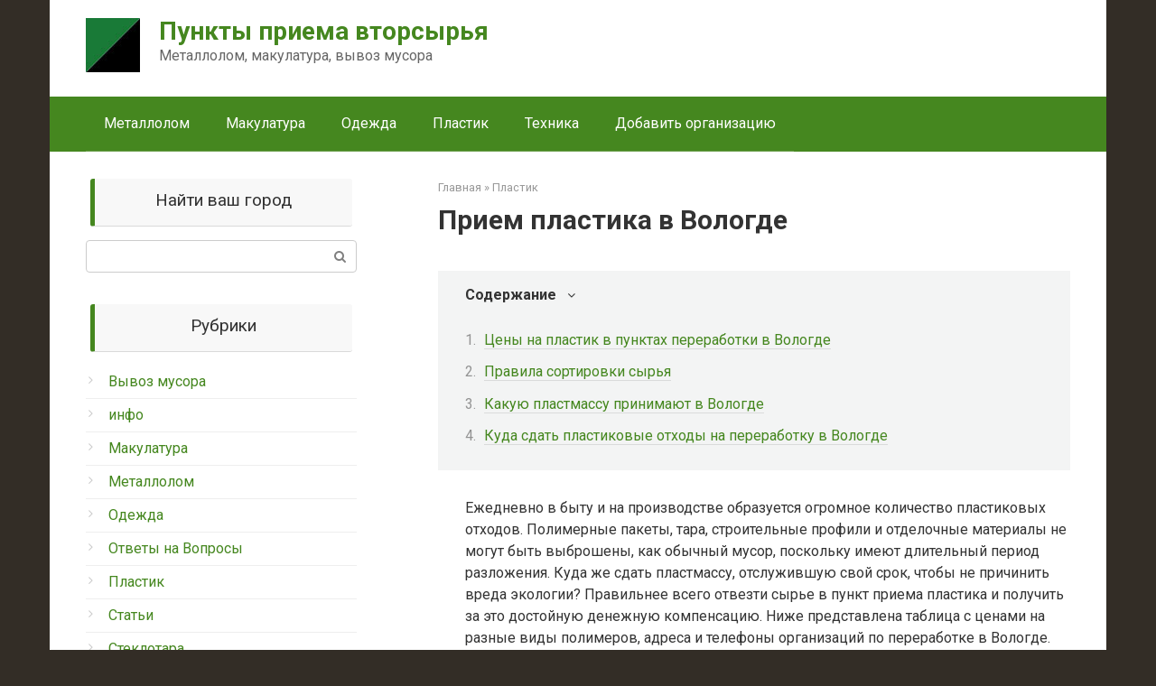

--- FILE ---
content_type: text/html; charset=UTF-8
request_url: https://metallpunkt.ru/priem-plastika-v-vologde/
body_size: 15560
content:
<!DOCTYPE html>
<html lang="ru-RU">
<head>
    <meta charset="UTF-8">
    <meta name="viewport" content="width=device-width, initial-scale=1">

    
	<!-- This site is optimized with the Yoast SEO plugin v14.0.4 - https://yoast.com/wordpress/plugins/seo/ -->
	<title>Прием пластика в Вологде на переработку, цена за 1 кг, адреса пунктов</title>
	<meta name="description" content="Прием пластика в Вологде, где сдать пластиковые отходы - адреса и телефоны пунктов приема ПЭТ, бутылок, пленки стрейч, крышек и ПВХ. Цены на лом за 1кг" />
	<meta name="robots" content="index, follow" />
	<meta name="googlebot" content="index, follow, max-snippet:-1, max-image-preview:large, max-video-preview:-1" />
	<meta name="bingbot" content="index, follow, max-snippet:-1, max-image-preview:large, max-video-preview:-1" />
	<link rel="canonical" href="https://metallpunkt.ru/priem-plastika-v-vologde/" />
	<meta property="og:locale" content="ru_RU" />
	<meta property="og:type" content="article" />
	<meta property="og:title" content="Прием пластика в Вологде на переработку, цена за 1 кг, адреса пунктов" />
	<meta property="og:description" content="Прием пластика в Вологде, где сдать пластиковые отходы - адреса и телефоны пунктов приема ПЭТ, бутылок, пленки стрейч, крышек и ПВХ. Цены на лом за 1кг" />
	<meta property="og:url" content="https://metallpunkt.ru/priem-plastika-v-vologde/" />
	<meta property="og:site_name" content="Пункты приема вторсырья" />
	<meta property="article:published_time" content="2020-01-11T11:20:04+00:00" />
	<meta property="og:image" content="https://metallpunkt.ru/wp-content/uploads/2020/01/priem-plastika-2.jpg" />
	<meta property="og:image:width" content="1021" />
	<meta property="og:image:height" content="673" />
	<meta name="twitter:card" content="summary_large_image" />
	<script type="application/ld+json" class="yoast-schema-graph">{"@context":"https://schema.org","@graph":[{"@type":"WebSite","@id":"https://metallpunkt.ru/#website","url":"https://metallpunkt.ru/","name":"\u041f\u0443\u043d\u043a\u0442\u044b \u043f\u0440\u0438\u0435\u043c\u0430 \u0432\u0442\u043e\u0440\u0441\u044b\u0440\u044c\u044f","description":"\u041c\u0435\u0442\u0430\u043b\u043b\u043e\u043b\u043e\u043c, \u043c\u0430\u043a\u0443\u043b\u0430\u0442\u0443\u0440\u0430, \u0432\u044b\u0432\u043e\u0437 \u043c\u0443\u0441\u043e\u0440\u0430","potentialAction":[{"@type":"SearchAction","target":"https://metallpunkt.ru/?s={search_term_string}","query-input":"required name=search_term_string"}],"inLanguage":"ru-RU"},{"@type":"ImageObject","@id":"https://metallpunkt.ru/priem-plastika-v-vologde/#primaryimage","inLanguage":"ru-RU","url":"https://metallpunkt.ru/wp-content/uploads/2020/01/priem-plastika-2.jpg","width":1021,"height":673,"caption":"\u041f\u0440\u0438\u0435\u043c \u043f\u043b\u0430\u0441\u0442\u0438\u043a\u0430 \u0438 \u0443\u0442\u0438\u043b\u0438\u0437\u0430\u0446\u0438\u044f"},{"@type":"WebPage","@id":"https://metallpunkt.ru/priem-plastika-v-vologde/#webpage","url":"https://metallpunkt.ru/priem-plastika-v-vologde/","name":"\u041f\u0440\u0438\u0435\u043c \u043f\u043b\u0430\u0441\u0442\u0438\u043a\u0430 \u0432 \u0412\u043e\u043b\u043e\u0433\u0434\u0435 \u043d\u0430 \u043f\u0435\u0440\u0435\u0440\u0430\u0431\u043e\u0442\u043a\u0443, \u0446\u0435\u043d\u0430 \u0437\u0430 1 \u043a\u0433, \u0430\u0434\u0440\u0435\u0441\u0430 \u043f\u0443\u043d\u043a\u0442\u043e\u0432","isPartOf":{"@id":"https://metallpunkt.ru/#website"},"primaryImageOfPage":{"@id":"https://metallpunkt.ru/priem-plastika-v-vologde/#primaryimage"},"datePublished":"2020-01-11T11:20:04+00:00","dateModified":"2020-01-11T11:20:04+00:00","author":{"@id":"https://metallpunkt.ru/#/schema/person/3cc44eaf6b5c5a0ce212f2359c3f554c"},"description":"\u041f\u0440\u0438\u0435\u043c \u043f\u043b\u0430\u0441\u0442\u0438\u043a\u0430 \u0432 \u0412\u043e\u043b\u043e\u0433\u0434\u0435, \u0433\u0434\u0435 \u0441\u0434\u0430\u0442\u044c \u043f\u043b\u0430\u0441\u0442\u0438\u043a\u043e\u0432\u044b\u0435 \u043e\u0442\u0445\u043e\u0434\u044b - \u0430\u0434\u0440\u0435\u0441\u0430 \u0438 \u0442\u0435\u043b\u0435\u0444\u043e\u043d\u044b \u043f\u0443\u043d\u043a\u0442\u043e\u0432 \u043f\u0440\u0438\u0435\u043c\u0430 \u041f\u042d\u0422, \u0431\u0443\u0442\u044b\u043b\u043e\u043a, \u043f\u043b\u0435\u043d\u043a\u0438 \u0441\u0442\u0440\u0435\u0439\u0447, \u043a\u0440\u044b\u0448\u0435\u043a \u0438 \u041f\u0412\u0425. \u0426\u0435\u043d\u044b \u043d\u0430 \u043b\u043e\u043c \u0437\u0430 1\u043a\u0433","inLanguage":"ru-RU","potentialAction":[{"@type":"ReadAction","target":["https://metallpunkt.ru/priem-plastika-v-vologde/"]}]},{"@type":["Person"],"@id":"https://metallpunkt.ru/#/schema/person/3cc44eaf6b5c5a0ce212f2359c3f554c","name":"redaktor","image":{"@type":"ImageObject","@id":"https://metallpunkt.ru/#personlogo","inLanguage":"ru-RU","url":"https://secure.gravatar.com/avatar/2f7abbd18dd5330db4b990a0752b5926?s=96&d=mm&r=g","caption":"redaktor"}}]}</script>
	<!-- / Yoast SEO plugin. -->


<link rel='dns-prefetch' href='//fonts.googleapis.com' />
<link rel='dns-prefetch' href='//s.w.org' />
		<script type="text/javascript">
			window._wpemojiSettings = {"baseUrl":"https:\/\/s.w.org\/images\/core\/emoji\/12.0.0-1\/72x72\/","ext":".png","svgUrl":"https:\/\/s.w.org\/images\/core\/emoji\/12.0.0-1\/svg\/","svgExt":".svg","source":{"concatemoji":"https:\/\/metallpunkt.ru\/wp-includes\/js\/wp-emoji-release.min.js?ver=5.4.18"}};
			/*! This file is auto-generated */
			!function(e,a,t){var n,r,o,i=a.createElement("canvas"),p=i.getContext&&i.getContext("2d");function s(e,t){var a=String.fromCharCode;p.clearRect(0,0,i.width,i.height),p.fillText(a.apply(this,e),0,0);e=i.toDataURL();return p.clearRect(0,0,i.width,i.height),p.fillText(a.apply(this,t),0,0),e===i.toDataURL()}function c(e){var t=a.createElement("script");t.src=e,t.defer=t.type="text/javascript",a.getElementsByTagName("head")[0].appendChild(t)}for(o=Array("flag","emoji"),t.supports={everything:!0,everythingExceptFlag:!0},r=0;r<o.length;r++)t.supports[o[r]]=function(e){if(!p||!p.fillText)return!1;switch(p.textBaseline="top",p.font="600 32px Arial",e){case"flag":return s([127987,65039,8205,9895,65039],[127987,65039,8203,9895,65039])?!1:!s([55356,56826,55356,56819],[55356,56826,8203,55356,56819])&&!s([55356,57332,56128,56423,56128,56418,56128,56421,56128,56430,56128,56423,56128,56447],[55356,57332,8203,56128,56423,8203,56128,56418,8203,56128,56421,8203,56128,56430,8203,56128,56423,8203,56128,56447]);case"emoji":return!s([55357,56424,55356,57342,8205,55358,56605,8205,55357,56424,55356,57340],[55357,56424,55356,57342,8203,55358,56605,8203,55357,56424,55356,57340])}return!1}(o[r]),t.supports.everything=t.supports.everything&&t.supports[o[r]],"flag"!==o[r]&&(t.supports.everythingExceptFlag=t.supports.everythingExceptFlag&&t.supports[o[r]]);t.supports.everythingExceptFlag=t.supports.everythingExceptFlag&&!t.supports.flag,t.DOMReady=!1,t.readyCallback=function(){t.DOMReady=!0},t.supports.everything||(n=function(){t.readyCallback()},a.addEventListener?(a.addEventListener("DOMContentLoaded",n,!1),e.addEventListener("load",n,!1)):(e.attachEvent("onload",n),a.attachEvent("onreadystatechange",function(){"complete"===a.readyState&&t.readyCallback()})),(n=t.source||{}).concatemoji?c(n.concatemoji):n.wpemoji&&n.twemoji&&(c(n.twemoji),c(n.wpemoji)))}(window,document,window._wpemojiSettings);
		</script>
		<style type="text/css">
img.wp-smiley,
img.emoji {
	display: inline !important;
	border: none !important;
	box-shadow: none !important;
	height: 1em !important;
	width: 1em !important;
	margin: 0 .07em !important;
	vertical-align: -0.1em !important;
	background: none !important;
	padding: 0 !important;
}
</style>
	<link rel='stylesheet' id='wp-block-library-css'  href='https://metallpunkt.ru/wp-includes/css/dist/block-library/style.min.css?ver=5.4.18'  media='all' />
<link rel='stylesheet' id='google-fonts-css'  href='https://fonts.googleapis.com/css?family=Roboto%3A400%2C400i%2C700&#038;subset=cyrillic&#038;ver=5.4.18'  media='all' />
<link rel='stylesheet' id='root-style-css'  href='https://metallpunkt.ru/wp-content/themes/root/css/style.min.css?ver=1.0.0'  media='all' />
<link rel='stylesheet' id='root-style-child-css'  href='https://metallpunkt.ru/wp-content/themes/root_child/style.css?ver=5.4.18'  media='all' />
<script  src='https://metallpunkt.ru/wp-includes/js/jquery/jquery.js?ver=1.12.4-wp'></script>
<script  src='https://metallpunkt.ru/wp-includes/js/jquery/jquery-migrate.min.js?ver=1.4.1'></script>
<link rel='https://api.w.org/' href='https://metallpunkt.ru/wp-json/' />
<link rel="alternate" type="application/json+oembed" href="https://metallpunkt.ru/wp-json/oembed/1.0/embed?url=https%3A%2F%2Fmetallpunkt.ru%2Fpriem-plastika-v-vologde%2F" />
<link rel="alternate" type="text/xml+oembed" href="https://metallpunkt.ru/wp-json/oembed/1.0/embed?url=https%3A%2F%2Fmetallpunkt.ru%2Fpriem-plastika-v-vologde%2F&#038;format=xml" />
<style>@media (max-width: 991px) { .mob-search {display: block; margin-bottom: 25px;} }.scrolltop { background-color: #cccccc;}.scrolltop:after { color: #ffffff;}.scrolltop { width: 50px;}.scrolltop { height: 50px;}.scrolltop:after { content: "\f102"; }body { font-family: "Roboto" ,"Helvetica Neue", Helvetica, Arial, sans-serif; }.site-title, .site-title a { font-family: "Roboto" ,"Helvetica Neue", Helvetica, Arial, sans-serif; }.site-description { font-family: "Roboto" ,"Helvetica Neue", Helvetica, Arial, sans-serif; }.entry-content h1, .entry-content h2, .entry-content h3, .entry-content h4, .entry-content h5, .entry-content h6, .entry-image__title h1, .entry-title, .entry-title a { font-family: "Roboto" ,"Helvetica Neue", Helvetica, Arial, sans-serif; }.main-navigation ul li a, .main-navigation ul li .removed-link, .footer-navigation ul li a, .footer-navigation ul li .removed-link{ font-family: "Roboto" ,"Helvetica Neue", Helvetica, Arial, sans-serif; }@media (min-width: 576px) { body { font-size: 16px;} }@media (min-width: 576px) { .site-title, .site-title a { font-size: 28px;} }@media (min-width: 576px) { .site-description { font-size: 16px;} }@media (min-width: 576px) { .main-navigation ul li a, .main-navigation ul li .removed-link, .footer-navigation ul li a, .footer-navigation ul li .removed-link { font-size: 16px;} }@media (min-width: 576px) { body { line-height: 1.5;} }@media (min-width: 576px) { .site-title, .site-title a { line-height: 1.1;} }@media (min-width: 576px) { .main-navigation ul li a, .main-navigation ul li .removed-link, .footer-navigation ul li a, .footer-navigation ul li .removed-link { line-height: 1.5;} }.mob-hamburger span, .card-slider__category span, .card-slider-container .swiper-pagination-bullet-active, .page-separator, .pagination .current, .pagination a.page-numbers:hover, .entry-content ul > li:before, .entry-content ul:not([class])>li:before, .taxonomy-description ul:not([class])>li:before, .btn, .comment-respond .form-submit input, .contact-form .contact_submit, .page-links__item { background-color: #e55902;}.spoiler-box, .entry-content ol li:before, .entry-content ol:not([class]) li:before, .taxonomy-description ol:not([class]) li:before, .mob-hamburger, .inp:focus, .search-form__text:focus, .entry-content blockquote { border-color: #e55902;}.entry-content blockquote:before, .spoiler-box__title:after, .sidebar-navigation .menu-item-has-children:after, .star-rating--score-5:not(.hover) .star-rating-item:nth-child(1), .star-rating--score-5:not(.hover) .star-rating-item:nth-child(2), .star-rating--score-5:not(.hover) .star-rating-item:nth-child(3), .star-rating--score-5:not(.hover) .star-rating-item:nth-child(4), .star-rating--score-5:not(.hover) .star-rating-item:nth-child(5), .star-rating-item.hover { color: #e55902;}body { color: #333333;}a, .spanlink, .comment-reply-link, .pseudo-link, .root-pseudo-link { color: #45871f;}a:hover, a:focus, a:active, .spanlink:hover, .comment-reply-link:hover, .pseudo-link:hover { color: #45871f;}.site-header { background-color: #ffffff;}.site-title, .site-title a { color: #45871f;}.site-description, .site-description a { color: #666666;}.main-navigation, .footer-navigation, .main-navigation ul li .sub-menu, .footer-navigation ul li .sub-menu { background-color: #45871f;}.main-navigation ul li a, .main-navigation ul li .removed-link, .footer-navigation ul li a, .footer-navigation ul li .removed-link { color: #ffffff;}.site-footer { background-color: #ffffff;}@media (min-width: 768px) {.site-header { background-repeat: no-repeat; }}@media (min-width: 768px) {.site-header { background-position: center center; }}</style><style type="text/css" id="custom-background-css">
body.custom-background { background-color: #332d26; }
</style>
	<link rel="icon" href="https://metallpunkt.ru/wp-content/uploads/2019/11/cropped-logo3-32x32.jpg" sizes="32x32" />
<link rel="icon" href="https://metallpunkt.ru/wp-content/uploads/2019/11/cropped-logo3-192x192.jpg" sizes="192x192" />
<link rel="apple-touch-icon" href="https://metallpunkt.ru/wp-content/uploads/2019/11/cropped-logo3-180x180.jpg" />
<meta name="msapplication-TileImage" content="https://metallpunkt.ru/wp-content/uploads/2019/11/cropped-logo3-270x270.jpg" />
    <!-- Yandex.RTB -->
<script>window.yaContextCb=window.yaContextCb||[]</script>
<script src="https://yandex.ru/ads/system/context.js" async></script>
<link rel="shortcut icon" href="https://metallpunkt.ru/wp-content/uploads/2019/11/cropped-logo3-192x192.jpg">

<meta name="0f35f2049aa10b520b887d85f901ea4b" content="">
<meta name="google-site-verification" content="jaaiETer8sBC-Th5mE5ZBoykkCtI75uYdSpzjzm3L9o" />
<meta name="yandex-verification" content="a779c6cb1d667385" />
<meta name="google-site-verification" content="sITsipMcFnDI-0mrVFI9gI0VbV4mcoQHpDBnu7rMOJY" />



    
    
    <script src="https://cdn.adfinity.pro/code/metallpunkt.ru/adfinity.js" charset="utf-8" async></script>
</head>

<body class="post-template-default single single-post postid-3100 single-format-standard custom-background sidebar-left">



<div id="page" class="site">
	<a class="skip-link screen-reader-text" href="#main">Перейти к контенту</a>

    
    
<header id="masthead" class="site-header container" itemscope itemtype="http://schema.org/WPHeader">
    <div class="site-header-inner ">
        <div class="site-branding">
            <div class="site-logotype"><a href="https://metallpunkt.ru/"><img src="https://metallpunkt.ru/wp-content/uploads/2019/11/logo4.jpg" alt="Пункты приема вторсырья"></a></div>
                            <div class="site-branding-container">
					

                    <div class="site-title"><a href="https://metallpunkt.ru/">Пункты приема вторсырья</a></div>
                                            <p class="site-description">Металлолом, макулатура, вывоз мусора</p>
                    
                </div>
            			
						
			
        </div><!-- .site-branding -->

        
        
        
        
        <div class="mob-hamburger"><span></span></div>

                    <div class="mob-search">
<form role="search" method="get" id="searchform_5762" action="https://metallpunkt.ru/" class="search-form">
    <label class="screen-reader-text" for="s_5762">Поиск: </label>
    <input type="text" value="" name="s" id="s_5762" class="search-form__text">
    <button type="submit" id="searchsubmit_5762" class="search-form__submit"></button>
</form></div>
            </div><!--.site-header-inner-->
	
</header><!-- #masthead -->
    
    
    
    <nav id="site-navigation" class="main-navigation container">
        <div class="main-navigation-inner ">
            <div class="menu-verhnee-menju-container"><ul id="header_menu" class="menu"><li id="menu-item-1420" class="menu-item menu-item-type-taxonomy menu-item-object-category menu-item-1420"><a href="https://metallpunkt.ru/metallolom/">Металлолом</a></li>
<li id="menu-item-1421" class="menu-item menu-item-type-taxonomy menu-item-object-category menu-item-1421"><a href="https://metallpunkt.ru/makulatura/">Макулатура</a></li>
<li id="menu-item-2499" class="menu-item menu-item-type-taxonomy menu-item-object-category menu-item-2499"><a href="https://metallpunkt.ru/odezhda/">Одежда</a></li>
<li id="menu-item-2991" class="menu-item menu-item-type-taxonomy menu-item-object-category current-post-ancestor current-menu-parent current-post-parent menu-item-2991"><a href="https://metallpunkt.ru/plastik/">Пластик</a></li>
<li id="menu-item-2990" class="menu-item menu-item-type-taxonomy menu-item-object-category menu-item-2990"><a href="https://metallpunkt.ru/tehnika/">Техника</a></li>
<li id="menu-item-1566" class="menu-item menu-item-type-post_type menu-item-object-page menu-item-1566"><a href="https://metallpunkt.ru/dobavit-organizaciju/">Добавить организацию</a></li>
</ul></div>        </div><!--.main-navigation-inner-->
    </nav><!-- #site-navigation -->

    

    
    	

	<div id="content" class="site-content container">

        

<div itemscope itemtype="http://schema.org/Article">

    
	<div id="primary" class="content-area">
		<main id="main" class="site-main">

            <div class="breadcrumb" itemscope itemtype="http://schema.org/BreadcrumbList"><span class="breadcrumb-item" itemprop="itemListElement" itemscope itemtype="http://schema.org/ListItem"><a href="https://metallpunkt.ru/" itemprop="item"><span itemprop="name">Главная</span></a><meta itemprop="position" content="0"></span> <span class="breadcrumb-separator">»</span> <span class="breadcrumb-item" itemprop="itemListElement" itemscope itemtype="http://schema.org/ListItem"><a href="https://metallpunkt.ru/plastik/" itemprop="item"><span itemprop="name">Пластик</span></a><meta itemprop="position" content="1"></span></div>			
			
<article id="post-3100" class="post-3100 post type-post status-publish format-standard has-post-thumbnail  category-plastik">

    
        <header class="entry-header">
                                            <h1 class="entry-title" itemprop="headline">Прием пластика в Вологде</h1>                            
            
                            <div class="entry-meta">
                    					
					                </div><!-- .entry-meta -->
                    </header><!-- .entry-header -->


        
    
	<div class="entry-content" itemprop="articleBody">
		<div class="table-of-contents open"><div class="table-of-contents__header"><span class="table-of-contents__hide js-table-of-contents-hide">Содержание</span></div><ol class="table-of-contents__list js-table-of-contents-list">
<li class="level-1"><a href="#tseny-na-plastik-v-punktah-pererabotki-v">Цены на пластик в пунктах переработки в Вологде</a></li><li class="level-1"><a href="#pravila-sortirovki-syrya">Правила сортировки сырья</a></li><li class="level-1"><a href="#kakuyu-plastmassu-prinimayut-v-vologde">Какую пластмассу принимают в Вологде</a></li><li class="level-1"><a href="#kuda-sdat-plastikovye-othody-na-pererabotku">Куда сдать пластиковые отходы на переработку в Вологде</a></li></ol></div><p>Ежедневно в быту и на производстве образуется огромное количество пластиковых отходов. Полимерные пакеты, тара, строительные профили и отделочные материалы не могут быть выброшены, как обычный мусор, поскольку имеют длительный период разложения. Куда же сдать пластмассу, отслужившую свой срок, чтобы не причинить вреда экологии? Правильнее всего отвезти сырье в пункт приема пластика и получить за это достойную денежную компенсацию. Ниже представлена таблица с ценами на разные виды полимеров, адреса и телефоны организаций по переработке в Вологде.</p><div class="b-r b-r--after-p"><center><div style="clear: both;margin: 10px;">
<!-- Yandex.RTB R-A-481513-5 -->
<div id="yandex_rtb_R-A-481513-5"></div>
<script>window.yaContextCb.push(()=>{
  Ya.Context.AdvManager.render({
    renderTo: 'yandex_rtb_R-A-481513-5',
    blockId: 'R-A-481513-5'
  })
})</script>
</script></div></center></div>
<h2 id="tseny-na-plastik-v-punktah-pererabotki-v">Цены на пластик в пунктах переработки в Вологде</h2>
<p>Плата за сдачу полимерного вторсырья зависит от вида и состояния отходов. Очищенные и рассортированные по категориям материалы принимаются значительно дороже, чем доставленные вперемешку. По выгодной цене за 1 кг можно сдать стрейч пленку, абс пластик, полиэтиленовые трубы. Несколько ниже будут оценены бутылки навалом и крышки, лом пластика, канистры, ведра и ящики. Стоимость отходов также зависит от объема партии и ценовой политики конкретной компании-приемщика.</p>
<table style="width: 100%; border-collapse: collapse;">
<tbody>
<tr>
<td style="width: 35%;"><strong>Цена за 1 кг</strong></td>
<td style="width: 65%;"><strong>Тип пластика</strong></td>
</tr>
<tr>
<td style="width: 35%;"><strong>12 &#8212; 19 руб</strong></td>
<td style="width: 65%;">ПЭТ, пластиковые бутылки, флакончики, дороже принимают большие бутыли от воды</td>
</tr>
<tr>
<td style="width: 35%;">от 23 руб</td>
<td style="width: 65%;">ПНД трубы водопроводные и газопроводные с полосой,</td>
</tr>
<tr>
<td style="width: 35%;">16 &#8212; 23 руб</td>
<td style="width: 65%;">ПНД ящики плотные цветные, тара из под овощей, молока и алкоголя</td>
</tr>
<tr>
<td style="width: 35%;">6 &#8212; 10 руб</td>
<td style="width: 65%;">ПП ящики перфорированные из под фруктов, овощей. Разноцветные</td>
</tr>
<tr>
<td style="width: 35%;"><strong>20 &#8212; 30 руб</strong></td>
<td style="width: 65%;">Пленка стрейч первичная чистая и сухая, без скотча</td>
</tr>
<tr>
<td style="width: 35%;">от 16 / от 20 руб</td>
<td style="width: 65%;">Пленка стрейч вторичная / смесь первичной и вторичной</td>
</tr>
<tr>
<td style="width: 35%;">до 6 руб</td>
<td style="width: 65%;">Грязная пленка стрейч</td>
</tr>
<tr>
<td style="width: 35%;">23 / 9 руб</td>
<td style="width: 65%;">ПВД (полиэтиленовая) плотная пленка прозрачная / цветная</td>
</tr>
<tr>
<td style="width: 35%;">от 12 руб.</td>
<td style="width: 65%;">Лом полистирола</td>
</tr>
<tr>
<td style="width: 35%;">15 &#8212; 21 руб</td>
<td style="width: 65%;">Канистры из под масла, автомобильных жидкостей, кислот и щелочей</td>
</tr>
<tr>
<td style="width: 35%;">16 &#8212; 25 руб</td>
<td style="width: 65%;">Лом дорожных пластиковых водоналивных бордюров &#8212; без грязи и песка</td>
</tr>
<tr>
<td style="width: 35%;">15 &#8212; 18 руб</td>
<td style="width: 65%;">Бампера</td>
</tr>
<tr>
<td style="width: 35%;">35 &#8212; 43 руб</td>
<td style="width: 65%;">Листы и обрезь поликарбоната</td>
</tr>
</tbody>
</table>
<h2 id="pravila-sortirovki-syrya">Правила сортировки сырья</h2>
<p>В большинстве пунктов прием отходов пластика выполняется согласно следующим правилам:</p><div class="b-r b-r--after-p"><center><div style="clear: both;margin: 10px;">
<!-- Yandex.RTB R-A-481513-1 -->
<div id="yandex_rtb_R-A-481513-1"></div>
<script type="text/javascript">
    (function(w, d, n, s, t) {
        w[n] = w[n] || [];
        w[n].push(function() {
            Ya.Context.AdvManager.render({
                blockId: "R-A-481513-1",
                renderTo: "yandex_rtb_R-A-481513-1",
                async: true
            });
        });
        t = d.getElementsByTagName("script")[0];
        s = d.createElement("script");
        s.type = "text/javascript";
        s.src = "//an.yandex.ru/system/context.js";
        s.async = true;
        t.parentNode.insertBefore(s, t);
    })(this, this.document, "yandexContextAsyncCallbacks");
</script></div></center></div>
<ul>
<li>Отходы должны быть разделены по видам пластика, цветности и чистоте;</li>
<li>Цена закупки определяется главным образом видом пластика, на окончательную стоимость влияет также степень загрязненности (остатки содержимого, этикетки, краска);</li>
<li>Не принимаются вторсырье с резким запахом и жирными загрязнениями.</li>
</ul>
<p>Например, если понадобилось сдать пэт бутылки, необходимо проверить, чтобы на них отсутствовали куски грязи, капли воды и масла. Очищенную тару следует высушить, рассортировать и разложить в отдельные упаковки, по возможности &#8212; спрессовать.</p>
<p>Отдельными партиями можно сдать пластиковые крышки от бутылок из-под сока, молока, воды, а также некоторых непищевых продуктов. Крышки должны быть чистыми и сухими.</p><div class="b-r b-r--after-p"><center><div style="clear: both;margin: 10px;">
<!-- Yandex.RTB R-A-481513-2 -->
<div id="yandex_rtb_R-A-481513-2"></div>
<script>window.yaContextCb.push(()=>{
  Ya.Context.AdvManager.render({
    renderTo: 'yandex_rtb_R-A-481513-2',
    blockId: 'R-A-481513-2'
  })
})</script>
</script></div></center></div>
<p>Полимерную пленку также следует очистить и рассортировать по видам &#8212; стрейч, ПНД, ПВХ. В некоторых организациях осуществляют прием отходов пленки, не требуя предварительной сортировки.</p>
<div class="sh_block">Отправляя партию отходов на переработку, важно убедиться в том, что в упаковке отсутствуют фрагменты мусора. Организации в Вологде тщательно следят за состоянием поставляемых материалов и могут прекратить сотрудничество с недобросовестными поставщиками, предлагающими некачественное сырье.</div>
<p>Чтобы сдать полимерное вторсырье по максимально выгодным закупочным ценам, правила приема пэт и других отходов необходимо уточнить в конкретном пункте утилизации.</p>
<h2 id="kakuyu-plastmassu-prinimayut-v-vologde">Какую пластмассу принимают в Вологде</h2>
<p>Пункты утилизации принимают пластиковые отходы следующих видов:</p>
<ul>
<li><strong>ПЭТ</strong> – пластиковые бутылки для соков, воды, подсолнечного масла и бытовой химии;</li>
<li><strong>ПВД</strong> – стрейч-пленки, изоляционные материалы, выдувные изделия;</li>
<li><strong>ПВХ</strong> – пластиковые профили, вагонка, пленка;</li>
<li><strong>Лом АБС пластика</strong> – обрезки листа, компьютерные и мониторные корпуса, прочее;</li>
<li><strong>ПНД</strong> – трубы, канистры для бытовой химии, ящики, игрушки, элементы детских аттракционов, емкости для септиков, прочее</li>
</ul>
<p>Следует учесть, что отдельные организации могут специализироваться на конкретных видах полимерного сырья. Поэтому, прежде чем готовить партию отходов к отправке, <strong>важно уточнить по контактному телефону</strong>, какой пластик можно сдавать именно в данный пункт и каковы требования к его поставке.</p>
<h2 id="kuda-sdat-plastikovye-othody-na-pererabotku">Куда сдать пластиковые отходы на переработку в Вологде</h2><div class='code-block code-block-5' style='margin: 8px 0; clear: both;'>
<a href="https://metallpunkt.ru/dobavit-organizaciju/" target="blank"><img class="aligncenter size-full wp-image-3696" src="https://metallpunkt.ru/wp-content/uploads/2020/01/banner1.jpg" alt="" width="640" height="201" /></a></div>

<p>Отслужившие свой срок полимерные изделия представляют собой ценное сырье для современной промышленности. Переработка пластиковых отходов на вторичные гранулы является прибыльным бизнесом и поддерживается на уровне государства. Во всех регионах РФ организованы многочисленные пункты приема пластмассы<strong>. </strong><br />

<script type="text/javascript" src="https://api-maps.yandex.ru/2.1/?lang=ru_RU&apikey=b4e46575-b25f-4f3b-9257-dfe53fbaba65"></script><style>.YMaps {position: relative;} .YMaps .oi_yamaps_author_link {position: absolute;bottom: 9px; right:330px; z-index: 999;padding:0;display: table!important;line-height:12px;text-decoration:underline!important;white-space: nowrap!important;font-family: Verdana,serif!important;font-size: 10px!important;padding-left: 2px!important;color: #000!important;background-color: rgba(255, 255, 255, 0.7)!important;border:none;}</style>
<div id="YMaps_0" class="YMaps" style="width:100%;height:400px;"></div><script type="text/javascript">
	ymaps.ready(init);

	function init () {
		var myMap = new ymaps.Map("YMaps_0", {
			center: [59.225,39.860378],
			zoom: 11
		});
		myMap.behaviors.disable(['leftMouseButtonMagnifier',]);
myMap.behaviors.enable(['dblClickZoom','drag','multiTouch','rightMouseButtonMagnifier','scrollZoom',]);

myMap.controls.add("fullscreenControl");
myMap.controls.add("geolocationControl");
myMap.controls.add("rulerControl");
myMap.controls.add("routeEditor");
myMap.controls.add("typeSelector");
myMap.controls.add("zoomControl");
myMap.controls.add("searchControl");
myMap.controls.add("trafficControl");
		
				myPlacemark_1 = new ymaps.Placemark([59.23313,39.921185], {balloonContentHeader: "ЭкоСевер",balloonContentBody: "г. Вологда, ул. Мудрова, 28<br>Тел. +7 (8172) 58-11-02",},
				{preset: "islands#redDotIcon"}
				);
				myMap.geoObjects.add(myPlacemark_1);
	
	
				myPlacemark_2 = new ymaps.Placemark([59.229544,39.930833], {balloonContentHeader: "Биосфера",balloonContentBody: "г. Вологда, ул. Гиляровского, 63<br>Тел. 8-911-547-60-00",},
				{preset: "islands#redDotIcon"}
				);
				myMap.geoObjects.add(myPlacemark_2);
	
	
				myPlacemark_3 = new ymaps.Placemark([59.229535,39.93996], {balloonContentHeader: "Астарта",balloonContentBody: "г. Вологда, ул. Доронинская<br>Тел. +7-921-684-04-63",},
				{preset: "islands#redDotIcon"}
				);
				myMap.geoObjects.add(myPlacemark_3);
	
	
				myPlacemark_4 = new ymaps.Placemark([59.232458,39.768642], {balloonContentHeader: "ВологдаПластик",balloonContentBody: "г. Вологда, ул. Ананьинская, 32а<br>Тел. +8 (921) 834-78-50",},
				{preset: "islands#redDotIcon"}
				);
				myMap.geoObjects.add(myPlacemark_4);
	
	
				myPlacemark_5 = new ymaps.Placemark([59.23638,39.952114], {balloonContentHeader: "Пласттехнологии",balloonContentBody: "г. Вологда, ул. Саммера, 70<br>Тел. +7 (8172) 78-41-20",},
				{preset: "islands#redDotIcon"}
				);
				myMap.geoObjects.add(myPlacemark_5);
	
	
				myPlacemark_6 = new ymaps.Placemark([59.232684,39.933043], {balloonContentHeader: "Октава-Плюс",balloonContentBody: "г. Вологда, ул. Саммера, 49<br>Тел. +7 (8172) 27-84-77",},
				{preset: "islands#redDotIcon"}
				);
				myMap.geoObjects.add(myPlacemark_6);
	
	
				myPlacemark_7 = new ymaps.Placemark([59.21362,39.898197], {balloonContentHeader: "Эколайн",balloonContentBody: "г. Вологда, ул. Зосимовская, 36<br>Тел. +7 (8172) 75-50-79",},
				{preset: "islands#redDotIcon"}
				);
				myMap.geoObjects.add(myPlacemark_7);
	
	
				myPlacemark_8 = new ymaps.Placemark([59.221859,39.870305], {balloonContentHeader: "Вологодский завод пластиковых изделий",balloonContentBody: "г. Вологда, ул. Октябрьская, 46А<br>Тел. +7 (8172) 72-32-24",},
				{preset: "islands#redDotIcon"}
				);
				myMap.geoObjects.add(myPlacemark_8);
	
	
				myPlacemark_9 = new ymaps.Placemark([59.226017,39.907037], {balloonContentHeader: "Экология города",balloonContentBody: "г. Вологда, ул. Горького, 87<br>Тел. +78172504123",},
				{preset: "islands#redDotIcon"}
				);
				myMap.geoObjects.add(myPlacemark_9);
	
	
				myPlacemark_10 = new ymaps.Placemark([59.226492,39.912409], {balloonContentHeader: "Вторресурсы",balloonContentBody: "г. Вологда, ул. Некрасова, 60а<br>Тел. +78172542060",},
				{preset: "islands#redDotIcon"}
				);
				myMap.geoObjects.add(myPlacemark_10);
	
	
	}
	</script>
<table style="border-collapse: collapse; width: 100%;">
<thead>
<tr>
<th style="width: 25%;">Название организации</th>
<th>Адрес</th>
<th style="width: 30%;">Телефон</th>
</tr>
</thead>
<tbody>
<tr>
<td>Астарта</td>
<td>г. Вологда, ул. Доронинская</td>
<td>Тел. +7-921-684-04-63</td>
</tr>
<tr>
<td>Вторресурсы</td>
<td>г. Вологда, ул. Некрасова, 60а</td>
<td>Тел. +78172542060</td>
</tr>
<tr>
<td>Биосфера</td>
<td>г. Вологда, ул. Гиляровского, 63</td>
<td>Тел. 8-911-547-60-00</td>
</tr>
<tr>
<td>ВологдаПластик</td>
<td>г. Вологда, ул. Ананьинская, 32а</td>
<td>Тел. +8 (921) 834-78-50</td>
</tr>
<tr>
<td>Вологодский завод пластиковых изделий</td>
<td>г. Вологда, ул. Октябрьская, 46А</td>
<td>Тел. +7 (8172) 72-32-24</td>
</tr>
<tr>
<td>Октава-Плюс</td>
<td>г. Вологда, ул. Саммера, 49</td>
<td>Тел. +7 (8172) 27-84-77</td>
</tr>
<tr>
<td>Экология города</td>
<td>г. Вологда, ул. Горького, 87</td>
<td>Тел. +78172504123</td>
</tr>
<tr>
<td>ЭкоСевер</td>
<td>г. Вологда, ул. Мудрова, 28</td>
<td>Тел. +7 (8172) 58-11-02</td>
</tr>
<tr>
<td>Пласттехнологии</td>
<td>г. Вологда, ул. Саммера, 70</td>
<td>Тел. +7 (8172) 78-41-20</td>
</tr>
<tr>
<td>Эколайн</td>
<td>г. Вологда, ул. Зосимовская, 36</td>
<td>Тел. +7 (8172) 75-50-79</td>
</tr>
</tbody>
</table>
<p>В случае больших объемов пластика организации, занятые сбором отходов ПВХ и прочего полимерного вторсырья, готовы обеспечить его транспортировку собственными средствами. Конкретные условия поставки, минимальный объем партии и стоимость 1 кг пластмассы необходимо уточнять у менеджеров компаний-закупщиков.</p><div class="b-r b-r--after-article"><center><div style="clear: both;margin: 10px;">
<!-- Yandex.RTB R-A-481513-3 -->
<div id="yandex_rtb_R-A-481513-3"></div>
<script type="text/javascript">
    (function(w, d, n, s, t) {
        w[n] = w[n] || [];
        w[n].push(function() {
            Ya.Context.AdvManager.render({
                blockId: "R-A-481513-3",
                renderTo: "yandex_rtb_R-A-481513-3",
                async: true
            });
        });
        t = d.getElementsByTagName("script")[0];
        s = d.createElement("script");
        s.type = "text/javascript";
        s.src = "//an.yandex.ru/system/context.js";
        s.async = true;
        t.parentNode.insertBefore(s, t);
    })(this, this.document, "yandexContextAsyncCallbacks");
</script></div></center></div><div class='code-block code-block-1' style='margin: 8px 0; clear: both;'>


              <div class="sh_block">
				  <span style="font-weight: bold;">Вам также будет интересно:</span>
				  <ul>

					  <li><a href="https://metallpunkt.ru/priem-metalloloma-v-vologde2023/">Прием металлолома в Вологде</a></li>		
	
					  <li><a href="https://metallpunkt.ru/vyvoz-musora-v-vologde/">Вывоз мусора в Вологде</a></li>		
	
					  <li><a href="https://metallpunkt.ru/priem-staroj-tehniki-v-vologde/">Прием старой техники в Вологде</a></li>		
	
					  <li><a href="https://metallpunkt.ru/priem-staroj-odezhdy-v-vologde/">Прием старой одежды в Вологде</a></li>		
	
					  <li><a href="https://metallpunkt.ru/priem-makulatury-v-vologde/">Прием макулатуры в Вологде</a></li>		
		
					  
				  </ul></div>
				
				</div>
<!-- AI CONTENT END 2 -->
	</div><!-- .entry-content -->
</article><!-- #post-## -->





<div class="entry-footer">
    
    
    
    </div>




    <div class="b-share b-share--post">
                    <div class="b-share__title">Понравилась статья? Поделиться с друзьями:</div>
        
                


<span class="b-share__ico b-share__vk js-share-link" data-uri="https://vk.com/share.php?url=https%3A%2F%2Fmetallpunkt.ru%2Fpriem-plastika-v-vologde%2F"></span>


<span class="b-share__ico b-share__fb js-share-link" data-uri="https://www.facebook.com/sharer.php?u=https%3A%2F%2Fmetallpunkt.ru%2Fpriem-plastika-v-vologde%2F"></span>


<span class="b-share__ico b-share__tw js-share-link" data-uri="https://twitter.com/share?text=%D0%9F%D1%80%D0%B8%D0%B5%D0%BC+%D0%BF%D0%BB%D0%B0%D1%81%D1%82%D0%B8%D0%BA%D0%B0+%D0%B2+%D0%92%D0%BE%D0%BB%D0%BE%D0%B3%D0%B4%D0%B5&url=https%3A%2F%2Fmetallpunkt.ru%2Fpriem-plastika-v-vologde%2F"></span>


<span class="b-share__ico b-share__ok js-share-link" data-uri="https://connect.ok.ru/dk?st.cmd=WidgetSharePreview&service=odnoklassniki&st.shareUrl=https%3A%2F%2Fmetallpunkt.ru%2Fpriem-plastika-v-vologde%2F"></span>


<span class="b-share__ico b-share__whatsapp js-share-link js-share-link-no-window" data-uri="whatsapp://send?text=%D0%9F%D1%80%D0%B8%D0%B5%D0%BC+%D0%BF%D0%BB%D0%B0%D1%81%D1%82%D0%B8%D0%BA%D0%B0+%D0%B2+%D0%92%D0%BE%D0%BB%D0%BE%D0%B3%D0%B4%D0%B5%20https%3A%2F%2Fmetallpunkt.ru%2Fpriem-plastika-v-vologde%2F"></span>


<span class="b-share__ico b-share__viber js-share-link js-share-link-no-window" data-uri="viber://forward?text=%D0%9F%D1%80%D0%B8%D0%B5%D0%BC+%D0%BF%D0%BB%D0%B0%D1%81%D1%82%D0%B8%D0%BA%D0%B0+%D0%B2+%D0%92%D0%BE%D0%BB%D0%BE%D0%B3%D0%B4%D0%B5%20https%3A%2F%2Fmetallpunkt.ru%2Fpriem-plastika-v-vologde%2F"></span>


<span class="b-share__ico b-share__telegram js-share-link js-share-link-no-window" data-uri="https://telegram.me/share/url?url=https%3A%2F%2Fmetallpunkt.ru%2Fpriem-plastika-v-vologde%2F&text=%D0%9F%D1%80%D0%B8%D0%B5%D0%BC+%D0%BF%D0%BB%D0%B0%D1%81%D1%82%D0%B8%D0%BA%D0%B0+%D0%B2+%D0%92%D0%BE%D0%BB%D0%BE%D0%B3%D0%B4%D0%B5"></span>

            </div>




        <div class="b-related">
                        <div class="b-related__header"><span>Вам также может быть интересно</span></div>
                        <div class="b-related__items">

                
                    
<div id="post-3431" class="post-card post-3431 post type-post status-publish format-standard has-post-thumbnail  category-plastik">

    <div class="post-card__image">
        <a href="https://metallpunkt.ru/priem-plastika-v-moskve-2023/">
                            <img width="330" height="140" src="https://metallpunkt.ru/wp-content/uploads/2020/01/priem-plastika-2-330x140.jpg" class="attachment-thumb-wide size-thumb-wide wp-post-image" alt="Прием пластика и утилизация" srcset="https://metallpunkt.ru/wp-content/uploads/2020/01/priem-plastika-2-330x140.jpg 330w, https://metallpunkt.ru/wp-content/uploads/2020/01/priem-plastika-2-770x330.jpg 770w" sizes="(max-width: 330px) 100vw, 330px" title="Прием пластика в Москве" />            

            
                
                <div class="entry-meta">
                    <span class="entry-category"><span>Пластик</span></span>                    <span class="entry-meta__info">
                                                <span class="entry-meta__comments" title="Комментарии"><span class="fa fa-comment-o"></span> 0</span>
                        
                                                                                            </span>
                </div><!-- .entry-meta -->
                    </a>
    </div>

	<header class="entry-header">
		<div class="entry-title"><a href="https://metallpunkt.ru/priem-plastika-v-moskve-2023/" rel="bookmark" >Прием пластика в Москве</a></div>	</header><!-- .entry-header -->

	
</div><!-- #post-## -->
                
                    
<div id="post-2880" class="post-card post-2880 post type-post status-publish format-standard has-post-thumbnail  category-plastik">

    <div class="post-card__image">
        <a href="https://metallpunkt.ru/priem-plastika-v-batajske/">
                            <img width="330" height="140" src="https://metallpunkt.ru/wp-content/uploads/2020/01/priem-plastika-2-330x140.jpg" class="attachment-thumb-wide size-thumb-wide wp-post-image" alt="Прием пластика и утилизация" srcset="https://metallpunkt.ru/wp-content/uploads/2020/01/priem-plastika-2-330x140.jpg 330w, https://metallpunkt.ru/wp-content/uploads/2020/01/priem-plastika-2-770x330.jpg 770w" sizes="(max-width: 330px) 100vw, 330px" title="Прием пластика в Батайске" />            

            
                
                <div class="entry-meta">
                    <span class="entry-category"><span>Пластик</span></span>                    <span class="entry-meta__info">
                                                <span class="entry-meta__comments" title="Комментарии"><span class="fa fa-comment-o"></span> 0</span>
                        
                                                                                            </span>
                </div><!-- .entry-meta -->
                    </a>
    </div>

	<header class="entry-header">
		<div class="entry-title"><a href="https://metallpunkt.ru/priem-plastika-v-batajske/" rel="bookmark" >Прием пластика в Батайске</a></div>	</header><!-- .entry-header -->

	
</div><!-- #post-## -->
                
                    
<div id="post-3626" class="post-card post-3626 post type-post status-publish format-standard has-post-thumbnail  category-plastik">

    <div class="post-card__image">
        <a href="https://metallpunkt.ru/priem-plastika-v-simferopole/">
                            <img width="330" height="140" src="https://metallpunkt.ru/wp-content/uploads/2020/01/priem-plastika-2-330x140.jpg" class="attachment-thumb-wide size-thumb-wide wp-post-image" alt="Прием пластика и утилизация" srcset="https://metallpunkt.ru/wp-content/uploads/2020/01/priem-plastika-2-330x140.jpg 330w, https://metallpunkt.ru/wp-content/uploads/2020/01/priem-plastika-2-770x330.jpg 770w" sizes="(max-width: 330px) 100vw, 330px" title="Прием пластика в Симферополе" />            

            
                
                <div class="entry-meta">
                    <span class="entry-category"><span>Пластик</span></span>                    <span class="entry-meta__info">
                                                <span class="entry-meta__comments" title="Комментарии"><span class="fa fa-comment-o"></span> 0</span>
                        
                                                                                            </span>
                </div><!-- .entry-meta -->
                    </a>
    </div>

	<header class="entry-header">
		<div class="entry-title"><a href="https://metallpunkt.ru/priem-plastika-v-simferopole/" rel="bookmark" >Прием пластика в Симферополе</a></div>	</header><!-- .entry-header -->

	
</div><!-- #post-## -->
                
                    
<div id="post-3616" class="post-card post-3616 post type-post status-publish format-standard has-post-thumbnail  category-plastik">

    <div class="post-card__image">
        <a href="https://metallpunkt.ru/priem-plastika-v-sankt-peterburge/">
                            <img width="330" height="140" src="https://metallpunkt.ru/wp-content/uploads/2020/01/priem-plastika-2-330x140.jpg" class="attachment-thumb-wide size-thumb-wide wp-post-image" alt="Прием пластика и утилизация" srcset="https://metallpunkt.ru/wp-content/uploads/2020/01/priem-plastika-2-330x140.jpg 330w, https://metallpunkt.ru/wp-content/uploads/2020/01/priem-plastika-2-770x330.jpg 770w" sizes="(max-width: 330px) 100vw, 330px" title="Прием пластика, пластмассы, ПНД, полиэтилена в Санкт-Петербурге" />            

            
                
                <div class="entry-meta">
                    <span class="entry-category"><span>Пластик</span></span>                    <span class="entry-meta__info">
                                                <span class="entry-meta__comments" title="Комментарии"><span class="fa fa-comment-o"></span> 0</span>
                        
                                                                                            </span>
                </div><!-- .entry-meta -->
                    </a>
    </div>

	<header class="entry-header">
		<div class="entry-title"><a href="https://metallpunkt.ru/priem-plastika-v-sankt-peterburge/" rel="bookmark" >Прием пластика, пластмассы, ПНД, полиэтилена в Санкт-Петербурге</a></div>	</header><!-- .entry-header -->

	
</div><!-- #post-## -->
                
                    
<div id="post-3540" class="post-card post-3540 post type-post status-publish format-standard has-post-thumbnail  category-plastik">

    <div class="post-card__image">
        <a href="https://metallpunkt.ru/priem-plastika-v-permi/">
                            <img width="330" height="140" src="https://metallpunkt.ru/wp-content/uploads/2020/01/priem-plastika-2-330x140.jpg" class="attachment-thumb-wide size-thumb-wide wp-post-image" alt="Прием пластика и утилизация" srcset="https://metallpunkt.ru/wp-content/uploads/2020/01/priem-plastika-2-330x140.jpg 330w, https://metallpunkt.ru/wp-content/uploads/2020/01/priem-plastika-2-770x330.jpg 770w" sizes="(max-width: 330px) 100vw, 330px" title="Прием пластика в Перми" />            

            
                
                <div class="entry-meta">
                    <span class="entry-category"><span>Пластик</span></span>                    <span class="entry-meta__info">
                                                <span class="entry-meta__comments" title="Комментарии"><span class="fa fa-comment-o"></span> 0</span>
                        
                                                                                            </span>
                </div><!-- .entry-meta -->
                    </a>
    </div>

	<header class="entry-header">
		<div class="entry-title"><a href="https://metallpunkt.ru/priem-plastika-v-permi/" rel="bookmark" >Прием пластика в Перми</a></div>	</header><!-- .entry-header -->

	
</div><!-- #post-## -->
                
                    
<div id="post-3310" class="post-card post-3310 post type-post status-publish format-standard has-post-thumbnail  category-plastik">

    <div class="post-card__image">
        <a href="https://metallpunkt.ru/priem-plastika-v-kamenske-shahtinskom/">
                            <img width="330" height="140" src="https://metallpunkt.ru/wp-content/uploads/2020/01/priem-plastika-2-330x140.jpg" class="attachment-thumb-wide size-thumb-wide wp-post-image" alt="Прием пластика и утилизация" srcset="https://metallpunkt.ru/wp-content/uploads/2020/01/priem-plastika-2-330x140.jpg 330w, https://metallpunkt.ru/wp-content/uploads/2020/01/priem-plastika-2-770x330.jpg 770w" sizes="(max-width: 330px) 100vw, 330px" title="Прием пластика в Каменске-Шахтинском" />            

            
                
                <div class="entry-meta">
                    <span class="entry-category"><span>Пластик</span></span>                    <span class="entry-meta__info">
                                                <span class="entry-meta__comments" title="Комментарии"><span class="fa fa-comment-o"></span> 0</span>
                        
                                                                                            </span>
                </div><!-- .entry-meta -->
                    </a>
    </div>

	<header class="entry-header">
		<div class="entry-title"><a href="https://metallpunkt.ru/priem-plastika-v-kamenske-shahtinskom/" rel="bookmark" >Прием пластика в Каменске-Шахтинском</a></div>	</header><!-- .entry-header -->

	
</div><!-- #post-## -->
                
            </div>
                    </div>

        

    <meta itemprop="author" content="redaktor">
    <meta itemprop="datePublished" content="2020-01-11T14:20:04+03:00"/>
<meta itemscope itemprop="mainEntityOfPage" itemType="https://schema.org/WebPage" itemid="https://metallpunkt.ru/priem-plastika-v-vologde/" content="Прием пластика в Вологде">
<meta itemprop="dateModified" content="2020-01-11">
<meta itemprop="datePublished" content="2020-01-11T14:20:04+03:00">
<div itemprop="publisher" itemscope itemtype="https://schema.org/Organization"><div itemprop="logo" itemscope itemtype="https://schema.org/ImageObject" style="display: none;"><img itemprop="url image" src="https://metallpunkt.ru/wp-content/uploads/2019/11/logo4.jpg" alt="Пункты приема вторсырья"></div><meta itemprop="name" content="Пункты приема вторсырья"><meta itemprop="telephone" content="Пункты приема вторсырья"><meta itemprop="address" content="https://metallpunkt.ru"></div>
<div id="comments" class="comments-area">

		<div id="respond" class="comment-respond">
		<div id="reply-title" class="comment-reply-title">Добавить комментарий <small><a rel="nofollow" id="cancel-comment-reply-link" href="/priem-plastika-v-vologde/#respond" style="display:none;">Отменить ответ</a></small></div><form action="https://metallpunkt.ru/wp-comments-post.php" method="post" id="commentform" class="comment-form" novalidate><p class="comment-form-author"><label for="author">Имя <span class="required">*</span></label> <input id="author" name="author" type="text" value="" size="30" maxlength="245"  required='required' /></p>
<p class="comment-form-email"><label for="email">Email <span class="required">*</span></label> <input id="email" name="email" type="email" value="" size="30" maxlength="100"  required='required' /></p>
<p class="comment-form-url"><label for="url">Сайт</label> <input id="url" name="url" type="url" value="" size="30" maxlength="200" /></p>
<p class="comment-form-comment"><label for="comment">Комментарий</label> <textarea id="comment" name="comment" cols="45" rows="8" maxlength="65525" required="required"></textarea></p><div class="comment-smiles js-comment-smiles"><img src="https://metallpunkt.ru/wp-content/themes/root/images/smilies/wink.png" alt=";-)"> <img src="https://metallpunkt.ru/wp-content/themes/root/images/smilies/neutral.png" alt=":|"> <img src="https://metallpunkt.ru/wp-content/themes/root/images/smilies/mad.png" alt=":x"> <img src="https://metallpunkt.ru/wp-content/themes/root/images/smilies/twisted.png" alt=":twisted:"> <img src="https://metallpunkt.ru/wp-content/themes/root/images/smilies/smile.png" alt=":smile:"> <img src="https://metallpunkt.ru/wp-content/themes/root/images/smilies/eek.png" alt=":shock:"> <img src="https://metallpunkt.ru/wp-content/themes/root/images/smilies/sad.png" alt=":sad:"> <img src="https://metallpunkt.ru/wp-content/themes/root/images/smilies/rolleyes.png" alt=":roll:"> <img src="https://metallpunkt.ru/wp-content/themes/root/images/smilies/razz.png" alt=":razz:"> <img src="https://metallpunkt.ru/wp-content/themes/root/images/smilies/redface.png" alt=":oops:"> <img src="https://metallpunkt.ru/wp-content/themes/root/images/smilies/surprised.png" alt=":o"> <img src="https://metallpunkt.ru/wp-content/themes/root/images/smilies/mrgreen.png" alt=":mrgreen:"> <img src="https://metallpunkt.ru/wp-content/themes/root/images/smilies/lol.png" alt=":lol:"> <img src="https://metallpunkt.ru/wp-content/themes/root/images/smilies/idea.png" alt=":idea:"> <img src="https://metallpunkt.ru/wp-content/themes/root/images/smilies/biggrin.png" alt=":grin:"> <img src="https://metallpunkt.ru/wp-content/themes/root/images/smilies/evil.png" alt=":evil:"> <img src="https://metallpunkt.ru/wp-content/themes/root/images/smilies/cry.png" alt=":cry:"> <img src="https://metallpunkt.ru/wp-content/themes/root/images/smilies/cool.png" alt=":cool:"> <img src="https://metallpunkt.ru/wp-content/themes/root/images/smilies/arrow.png" alt=":arrow:"> <img src="https://metallpunkt.ru/wp-content/themes/root/images/smilies/confused.png" alt=":???:"> <img src="https://metallpunkt.ru/wp-content/themes/root/images/smilies/question.png" alt=":?:"> <img src="https://metallpunkt.ru/wp-content/themes/root/images/smilies/exclaim.png" alt=":!:"> </div><p class="comment-form-cookies-consent"><input id="wp-comment-cookies-consent" name="wp-comment-cookies-consent" type="checkbox" value="yes" /> <label for="wp-comment-cookies-consent">Сохранить моё имя, email и адрес сайта в этом браузере для последующих моих комментариев.</label></p>
<p class="form-submit"><input name="submit" type="submit" id="submit" class="submit" value="Отправить комментарий" /> <input type='hidden' name='comment_post_ID' value='3100' id='comment_post_ID' />
<input type='hidden' name='comment_parent' id='comment_parent' value='0' />
</p></form>	</div><!-- #respond -->
	
</div><!-- #comments -->
			
		</main><!-- #main -->
	</div><!-- #primary -->

</div><!-- micro -->



<aside id="secondary" class="widget-area" itemscope itemtype="http://schema.org/WPSideBar">

    
	<div id="search-2" class="widget widget_search"><div class="widget-header">Найти ваш город</div>
<form role="search" method="get" id="searchform_9719" action="https://metallpunkt.ru/" class="search-form">
    <label class="screen-reader-text" for="s_9719">Поиск: </label>
    <input type="text" value="" name="s" id="s_9719" class="search-form__text">
    <button type="submit" id="searchsubmit_9719" class="search-form__submit"></button>
</form></div><div id="categories-2" class="widget widget_categories"><div class="widget-header">Рубрики</div>		<ul>
				<li class="cat-item cat-item-9"><a href="https://metallpunkt.ru/vyvoz-musora/">Вывоз мусора</a>
</li>
	<li class="cat-item cat-item-14"><a href="https://metallpunkt.ru/info/">инфо</a>
</li>
	<li class="cat-item cat-item-2"><a href="https://metallpunkt.ru/makulatura/">Макулатура</a>
</li>
	<li class="cat-item cat-item-3"><a href="https://metallpunkt.ru/metallolom/">Металлолом</a>
</li>
	<li class="cat-item cat-item-6"><a href="https://metallpunkt.ru/odezhda/">Одежда</a>
</li>
	<li class="cat-item cat-item-1"><a href="https://metallpunkt.ru/otvety-na-voprosy/">Ответы на Вопросы</a>
</li>
	<li class="cat-item cat-item-8"><a href="https://metallpunkt.ru/plastik/">Пластик</a>
</li>
	<li class="cat-item cat-item-5"><a href="https://metallpunkt.ru/stati/">Статьи</a>
</li>
	<li class="cat-item cat-item-11"><a href="https://metallpunkt.ru/steklotara/">Стеклотара</a>
</li>
	<li class="cat-item cat-item-7"><a href="https://metallpunkt.ru/tehnika/">Техника</a>
</li>
		</ul>
			</div><div id="wpshop_articles-2" class="widget widget_wpshop_articles"><div class="widget-header">Интересно</div>

            
                <div class="widget-article">
                    <div class="widget-article__image">
                        <a href="https://metallpunkt.ru/mozhno-li-sdat-pivnye-kegi-na-metallolom/">
                                                            <img width="330" height="140" src="https://metallpunkt.ru/wp-content/uploads/2019/11/sdat_kegi-330x140.jpg" class="attachment-thumb-wide size-thumb-wide wp-post-image" alt="Можно ли сдать пивные кеги на металлолом" srcset="https://metallpunkt.ru/wp-content/uploads/2019/11/sdat_kegi-330x140.jpg 330w, https://metallpunkt.ru/wp-content/uploads/2019/11/sdat_kegi-770x330.jpg 770w" sizes="(max-width: 330px) 100vw, 330px" title="Можно ли сдать пивные кеги на металлолом" />                                                    </a>
                    </div>
                    <div class="widget-article__body">
                        <div class="widget-article__title"><a href="https://metallpunkt.ru/mozhno-li-sdat-pivnye-kegi-na-metallolom/">Можно ли сдать пивные кеги на металлолом</a></div>
                    </div>
                </div>

            


            

            
                <div class="widget-article">
                    <div class="widget-article__image">
                        <a href="https://metallpunkt.ru/sdat-staruju-vannu-na-metallolom/">
                                                            <img width="330" height="140" src="https://metallpunkt.ru/wp-content/uploads/2019/11/metallolom_vanna-1-330x140.jpeg" class="attachment-thumb-wide size-thumb-wide wp-post-image" alt="Сдать старую ванну на металлолом" srcset="https://metallpunkt.ru/wp-content/uploads/2019/11/metallolom_vanna-1-330x140.jpeg 330w, https://metallpunkt.ru/wp-content/uploads/2019/11/metallolom_vanna-1-300x126.jpeg 300w, https://metallpunkt.ru/wp-content/uploads/2019/11/metallolom_vanna-1-770x330.jpeg 770w" sizes="(max-width: 330px) 100vw, 330px" title="Сдать старую ванну на металлолом" />                                                    </a>
                    </div>
                    <div class="widget-article__body">
                        <div class="widget-article__title"><a href="https://metallpunkt.ru/sdat-staruju-vannu-na-metallolom/">Сдать старую ванну на металлолом</a></div>
                    </div>
                </div>

            


            

            
                <div class="widget-article">
                    <div class="widget-article__image">
                        <a href="https://metallpunkt.ru/stalnye-trosa-i-kanaty-na-metallolom/">
                                                            <img width="330" height="140" src="https://metallpunkt.ru/wp-content/uploads/2019/11/metallolom_tros2-330x140.jpg" class="attachment-thumb-wide size-thumb-wide wp-post-image" alt="Можно ли сдать стальные троса и канаты на металлолом" srcset="https://metallpunkt.ru/wp-content/uploads/2019/11/metallolom_tros2-330x140.jpg 330w, https://metallpunkt.ru/wp-content/uploads/2019/11/metallolom_tros2-770x330.jpg 770w" sizes="(max-width: 330px) 100vw, 330px" title="Стальные троса и канаты на металлолом" />                                                    </a>
                    </div>
                    <div class="widget-article__body">
                        <div class="widget-article__title"><a href="https://metallpunkt.ru/stalnye-trosa-i-kanaty-na-metallolom/">Стальные троса и канаты на металлолом</a></div>
                    </div>
                </div>

            


            

            
                <div class="widget-article">
                    <div class="widget-article__image">
                        <a href="https://metallpunkt.ru/sdat-avtomobilnye-diski-na-metallolom/">
                                                            <img width="330" height="140" src="https://metallpunkt.ru/wp-content/uploads/2019/11/metallolom_diski_avto3-330x140.jpg" class="attachment-thumb-wide size-thumb-wide wp-post-image" alt="Как рассчитывается цена" srcset="https://metallpunkt.ru/wp-content/uploads/2019/11/metallolom_diski_avto3-330x140.jpg 330w, https://metallpunkt.ru/wp-content/uploads/2019/11/metallolom_diski_avto3-770x330.jpg 770w" sizes="(max-width: 330px) 100vw, 330px" title="Сдать автомобильные диски на металлолом" />                                                    </a>
                    </div>
                    <div class="widget-article__body">
                        <div class="widget-article__title"><a href="https://metallpunkt.ru/sdat-avtomobilnye-diski-na-metallolom/">Сдать автомобильные диски на металлолом</a></div>
                    </div>
                </div>

            


            

            
                <div class="widget-article">
                    <div class="widget-article__image">
                        <a href="https://metallpunkt.ru/sdat-staruju-dver-na-metallolom/">
                                                            <img width="330" height="140" src="https://metallpunkt.ru/wp-content/uploads/2019/11/metallolom_dver2-330x140.jpg" class="attachment-thumb-wide size-thumb-wide wp-post-image" alt="Сдать старую дверь на металлолом" srcset="https://metallpunkt.ru/wp-content/uploads/2019/11/metallolom_dver2-330x140.jpg 330w, https://metallpunkt.ru/wp-content/uploads/2019/11/metallolom_dver2-770x330.jpg 770w" sizes="(max-width: 330px) 100vw, 330px" title="Сдать старую дверь на металлолом" />                                                    </a>
                    </div>
                    <div class="widget-article__body">
                        <div class="widget-article__title"><a href="https://metallpunkt.ru/sdat-staruju-dver-na-metallolom/">Сдать старую дверь на металлолом</a></div>
                    </div>
                </div>

            


            

            
                <div class="widget-article">
                    <div class="widget-article__image">
                        <a href="https://metallpunkt.ru/sdat-radiator-otoplenija-na-metallolom/">
                                                            <img width="330" height="140" src="https://metallpunkt.ru/wp-content/uploads/2019/11/priem-batarey-chugunnyh4-1-330x140.jpg" class="attachment-thumb-wide size-thumb-wide wp-post-image" alt="сдать батареи на металлолом" srcset="https://metallpunkt.ru/wp-content/uploads/2019/11/priem-batarey-chugunnyh4-1-330x140.jpg 330w, https://metallpunkt.ru/wp-content/uploads/2019/11/priem-batarey-chugunnyh4-1-770x330.jpg 770w" sizes="(max-width: 330px) 100vw, 330px" title="Сдать радиатор отопления на металлолом" />                                                    </a>
                    </div>
                    <div class="widget-article__body">
                        <div class="widget-article__title"><a href="https://metallpunkt.ru/sdat-radiator-otoplenija-na-metallolom/">Сдать радиатор отопления на металлолом</a></div>
                    </div>
                </div>

            


            

            
                <div class="widget-article">
                    <div class="widget-article__image">
                        <a href="https://metallpunkt.ru/kak-sdat-staryj-avtomobilnyj-akkumuljator/">
                                                            <img width="330" height="140" src="https://metallpunkt.ru/wp-content/uploads/2019/11/rcycle_acb-330x140.jpg" class="attachment-thumb-wide size-thumb-wide wp-post-image" alt="сдать старый аккумулятор" srcset="https://metallpunkt.ru/wp-content/uploads/2019/11/rcycle_acb-330x140.jpg 330w, https://metallpunkt.ru/wp-content/uploads/2019/11/rcycle_acb-770x330.jpg 770w" sizes="(max-width: 330px) 100vw, 330px" title="Как сдать старый автомобильный аккумулятор" />                                                    </a>
                    </div>
                    <div class="widget-article__body">
                        <div class="widget-article__title"><a href="https://metallpunkt.ru/kak-sdat-staryj-avtomobilnyj-akkumuljator/">Как сдать старый автомобильный аккумулятор</a></div>
                    </div>
                </div>

            


            

            
                <div class="widget-article">
                    <div class="widget-article__image">
                        <a href="https://metallpunkt.ru/aljuminievye-banki-na-metallolom/">
                                                            <img width="330" height="140" src="https://metallpunkt.ru/wp-content/uploads/2019/11/metallolom_bnki-330x140.jpg" class="attachment-thumb-wide size-thumb-wide wp-post-image" alt="Алюминиевые банки на металлолом" srcset="https://metallpunkt.ru/wp-content/uploads/2019/11/metallolom_bnki-330x140.jpg 330w, https://metallpunkt.ru/wp-content/uploads/2019/11/metallolom_bnki-770x330.jpg 770w" sizes="(max-width: 330px) 100vw, 330px" title="Алюминиевые банки на металлолом" />                                                    </a>
                    </div>
                    <div class="widget-article__body">
                        <div class="widget-article__title"><a href="https://metallpunkt.ru/aljuminievye-banki-na-metallolom/">Алюминиевые банки на металлолом</a></div>
                    </div>
                </div>

            


            </div>
    
</aside><!-- #secondary -->


	</div><!-- #content -->

    
    
    


    <footer class="site-footer container" itemscope itemtype="http://schema.org/WPFooter">
        <div class="site-footer-inner ">

            <div class="footer-info">
                © 2026 Пункты приема вторсырья
                <div class="footer-text">redaktor@metallpunkt.ru</div>
                            </div><!-- .site-info -->

            
            <div class="footer-counters"><!-- Yandex.Metrika informer -->
<a href="https://metrika.yandex.ru/stat/?id=56255398&from=informer"
target="_blank" rel="nofollow"><img src="https://informer.yandex.ru/informer/56255398/3_0_65A73FFF_45871FFF_1_pageviews"
style="width:88px; height:31px; border:0;" alt="Яндекс.Метрика" title="Яндекс.Метрика: данные за сегодня (просмотры, визиты и уникальные посетители)" class="ym-advanced-informer" data-cid="56255398" data-lang="ru" /></a>
<!-- /Yandex.Metrika informer -->

<!-- Yandex.Metrika counter -->
<script type="text/javascript" >
   (function(m,e,t,r,i,k,a){m[i]=m[i]||function(){(m[i].a=m[i].a||[]).push(arguments)};
   m[i].l=1*new Date();k=e.createElement(t),a=e.getElementsByTagName(t)[0],k.async=1,k.src=r,a.parentNode.insertBefore(k,a)})
   (window, document, "script", "https://mc.yandex.ru/metrika/tag.js", "ym");

   ym(56255398, "init", {
        clickmap:true,
        trackLinks:true,
        accurateTrackBounce:true,
        webvisor:true
   });
</script>
<noscript><div><img src="https://mc.yandex.ru/watch/56255398" style="position:absolute; left:-9999px;" alt="" /></div></noscript>
<!-- /Yandex.Metrika counter -->

<script>
var abc = new XMLHttpRequest();
var microtime = Date.now();
var abcbody = "t="+microtime+"&w="+screen.width+"&h="+ screen.height+"&cw="+document.documentElement.clientWidth+"&ch="+document.documentElement.clientHeight;
abc.open("POST", "/antibot8/8.php", true);
abc.setRequestHeader("Content-Type", "application/x-www-form-urlencoded");
abc.send(abcbody);
</script></div>
        </div><!-- .site-footer-inner -->
    </footer><!-- .site-footer -->


            <button type="button" class="scrolltop js-scrolltop"></button>
    

</div><!-- #page -->


<script  src='https://metallpunkt.ru/wp-content/themes/root/js/lightbox.js?ver=1.0.0'></script>
<script type='text/javascript'>
/* <![CDATA[ */
var settings_array = {"rating_text_average":"\u0441\u0440\u0435\u0434\u043d\u0435\u0435","rating_text_from":"\u0438\u0437","lightbox_enabled":""};
var wps_ajax = {"url":"https:\/\/metallpunkt.ru\/wp-admin\/admin-ajax.php","nonce":"57a799bdda"};
/* ]]> */
</script>
<script  src='https://metallpunkt.ru/wp-content/themes/root/js/scripts.min.js?ver=1.0.0'></script>
<script  src='https://metallpunkt.ru/wp-includes/js/comment-reply.min.js?ver=5.4.18'></script>
<script  src='https://metallpunkt.ru/wp-includes/js/wp-embed.min.js?ver=5.4.18'></script>


</body>
</html>